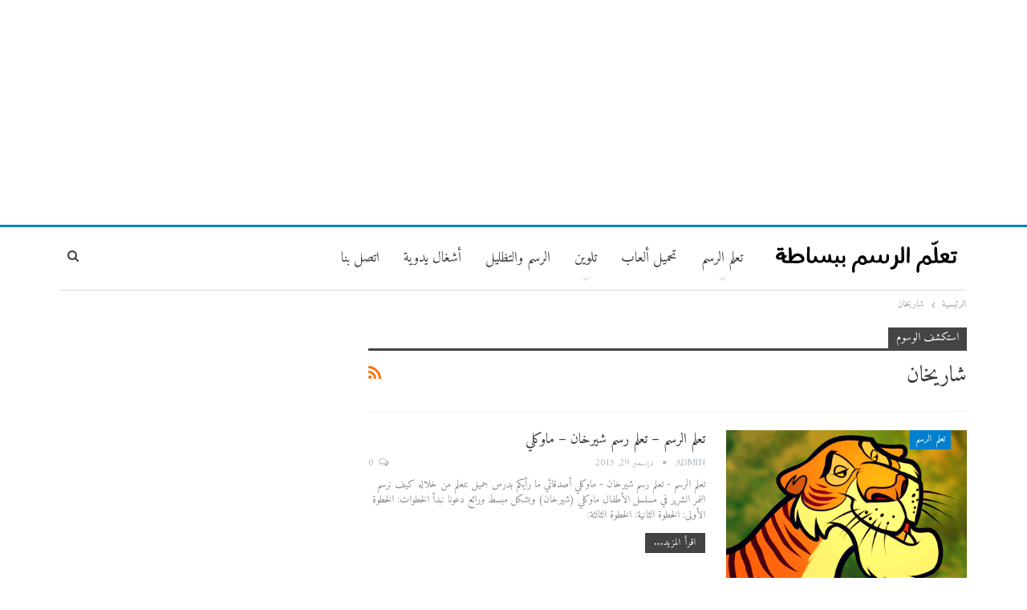

--- FILE ---
content_type: text/html; charset=UTF-8
request_url: https://draw.k3ki.com/tag/%D8%B4%D8%A7%D8%B1%D9%8A%D8%AE%D8%A7%D9%86/
body_size: 12310
content:
	<!DOCTYPE html>
		<!--[if IE 8]>
	<html class="ie ie8" dir="rtl" lang="ar"> <![endif]-->
	<!--[if IE 9]>
	<html class="ie ie9" dir="rtl" lang="ar"> <![endif]-->
	<!--[if gt IE 9]><!-->
<html dir="rtl" lang="ar"> <!--<![endif]-->
	<head>
				<meta charset="UTF-8">
		<meta http-equiv="X-UA-Compatible" content="IE=edge">
		<meta name="viewport" content="width=device-width, initial-scale=1.0">
		<link rel="pingback" href="https://draw.k3ki.com/xmlrpc.php"/>

		<meta name='robots' content='index, follow, max-image-preview:large, max-snippet:-1, max-video-preview:-1' />
	<style>img:is([sizes="auto" i], [sizes^="auto," i]) { contain-intrinsic-size: 3000px 1500px }</style>
	
	<!-- This site is optimized with the Yoast SEO plugin v25.5 - https://yoast.com/wordpress/plugins/seo/ -->
	<title>شاريخان Archives - تعلم الرسم</title>
	<link rel="canonical" href="https://draw.k3ki.com/tag/شاريخان/" />
	<meta property="og:locale" content="ar_AR" />
	<meta property="og:type" content="article" />
	<meta property="og:title" content="شاريخان Archives - تعلم الرسم" />
	<meta property="og:url" content="https://draw.k3ki.com/tag/شاريخان/" />
	<meta property="og:site_name" content="تعلم الرسم" />
	<script type="application/ld+json" class="yoast-schema-graph">{"@context":"https://schema.org","@graph":[{"@type":"CollectionPage","@id":"https://draw.k3ki.com/tag/%d8%b4%d8%a7%d8%b1%d9%8a%d8%ae%d8%a7%d9%86/","url":"https://draw.k3ki.com/tag/%d8%b4%d8%a7%d8%b1%d9%8a%d8%ae%d8%a7%d9%86/","name":"شاريخان Archives - تعلم الرسم","isPartOf":{"@id":"https://draw.k3ki.com/#website"},"primaryImageOfPage":{"@id":"https://draw.k3ki.com/tag/%d8%b4%d8%a7%d8%b1%d9%8a%d8%ae%d8%a7%d9%86/#primaryimage"},"image":{"@id":"https://draw.k3ki.com/tag/%d8%b4%d8%a7%d8%b1%d9%8a%d8%ae%d8%a7%d9%86/#primaryimage"},"thumbnailUrl":"https://draw.k3ki.com/wp-content/uploads/2015/12/how-to-draw-shere-khan_1_000000014408_5.png","breadcrumb":{"@id":"https://draw.k3ki.com/tag/%d8%b4%d8%a7%d8%b1%d9%8a%d8%ae%d8%a7%d9%86/#breadcrumb"},"inLanguage":"ar"},{"@type":"ImageObject","inLanguage":"ar","@id":"https://draw.k3ki.com/tag/%d8%b4%d8%a7%d8%b1%d9%8a%d8%ae%d8%a7%d9%86/#primaryimage","url":"https://draw.k3ki.com/wp-content/uploads/2015/12/how-to-draw-shere-khan_1_000000014408_5.png","contentUrl":"https://draw.k3ki.com/wp-content/uploads/2015/12/how-to-draw-shere-khan_1_000000014408_5.png","width":836,"height":594,"caption":"شريخان"},{"@type":"BreadcrumbList","@id":"https://draw.k3ki.com/tag/%d8%b4%d8%a7%d8%b1%d9%8a%d8%ae%d8%a7%d9%86/#breadcrumb","itemListElement":[{"@type":"ListItem","position":1,"name":"Home","item":"https://draw.k3ki.com/"},{"@type":"ListItem","position":2,"name":"شاريخان"}]},{"@type":"WebSite","@id":"https://draw.k3ki.com/#website","url":"https://draw.k3ki.com/","name":"تعلم الرسم","description":"موقع لتعليم الرسم","potentialAction":[{"@type":"SearchAction","target":{"@type":"EntryPoint","urlTemplate":"https://draw.k3ki.com/?s={search_term_string}"},"query-input":{"@type":"PropertyValueSpecification","valueRequired":true,"valueName":"search_term_string"}}],"inLanguage":"ar"}]}</script>
	<!-- / Yoast SEO plugin. -->


<link rel='dns-prefetch' href='//fonts.googleapis.com' />
<link rel="alternate" type="application/rss+xml" title="تعلم الرسم &laquo; الخلاصة" href="https://draw.k3ki.com/feed/" />
<link rel="alternate" type="application/rss+xml" title="تعلم الرسم &laquo; خلاصة التعليقات" href="https://draw.k3ki.com/comments/feed/" />
<link rel="alternate" type="application/rss+xml" title="تعلم الرسم &laquo; شاريخان خلاصة الوسوم" href="https://draw.k3ki.com/tag/%d8%b4%d8%a7%d8%b1%d9%8a%d8%ae%d8%a7%d9%86/feed/" />
<script type="text/javascript">
/* <![CDATA[ */
window._wpemojiSettings = {"baseUrl":"https:\/\/s.w.org\/images\/core\/emoji\/16.0.1\/72x72\/","ext":".png","svgUrl":"https:\/\/s.w.org\/images\/core\/emoji\/16.0.1\/svg\/","svgExt":".svg","source":{"concatemoji":"https:\/\/draw.k3ki.com\/wp-includes\/js\/wp-emoji-release.min.js?ver=0c39d32b49a3bcc7d2711b7459aaa17e"}};
/*! This file is auto-generated */
!function(s,n){var o,i,e;function c(e){try{var t={supportTests:e,timestamp:(new Date).valueOf()};sessionStorage.setItem(o,JSON.stringify(t))}catch(e){}}function p(e,t,n){e.clearRect(0,0,e.canvas.width,e.canvas.height),e.fillText(t,0,0);var t=new Uint32Array(e.getImageData(0,0,e.canvas.width,e.canvas.height).data),a=(e.clearRect(0,0,e.canvas.width,e.canvas.height),e.fillText(n,0,0),new Uint32Array(e.getImageData(0,0,e.canvas.width,e.canvas.height).data));return t.every(function(e,t){return e===a[t]})}function u(e,t){e.clearRect(0,0,e.canvas.width,e.canvas.height),e.fillText(t,0,0);for(var n=e.getImageData(16,16,1,1),a=0;a<n.data.length;a++)if(0!==n.data[a])return!1;return!0}function f(e,t,n,a){switch(t){case"flag":return n(e,"\ud83c\udff3\ufe0f\u200d\u26a7\ufe0f","\ud83c\udff3\ufe0f\u200b\u26a7\ufe0f")?!1:!n(e,"\ud83c\udde8\ud83c\uddf6","\ud83c\udde8\u200b\ud83c\uddf6")&&!n(e,"\ud83c\udff4\udb40\udc67\udb40\udc62\udb40\udc65\udb40\udc6e\udb40\udc67\udb40\udc7f","\ud83c\udff4\u200b\udb40\udc67\u200b\udb40\udc62\u200b\udb40\udc65\u200b\udb40\udc6e\u200b\udb40\udc67\u200b\udb40\udc7f");case"emoji":return!a(e,"\ud83e\udedf")}return!1}function g(e,t,n,a){var r="undefined"!=typeof WorkerGlobalScope&&self instanceof WorkerGlobalScope?new OffscreenCanvas(300,150):s.createElement("canvas"),o=r.getContext("2d",{willReadFrequently:!0}),i=(o.textBaseline="top",o.font="600 32px Arial",{});return e.forEach(function(e){i[e]=t(o,e,n,a)}),i}function t(e){var t=s.createElement("script");t.src=e,t.defer=!0,s.head.appendChild(t)}"undefined"!=typeof Promise&&(o="wpEmojiSettingsSupports",i=["flag","emoji"],n.supports={everything:!0,everythingExceptFlag:!0},e=new Promise(function(e){s.addEventListener("DOMContentLoaded",e,{once:!0})}),new Promise(function(t){var n=function(){try{var e=JSON.parse(sessionStorage.getItem(o));if("object"==typeof e&&"number"==typeof e.timestamp&&(new Date).valueOf()<e.timestamp+604800&&"object"==typeof e.supportTests)return e.supportTests}catch(e){}return null}();if(!n){if("undefined"!=typeof Worker&&"undefined"!=typeof OffscreenCanvas&&"undefined"!=typeof URL&&URL.createObjectURL&&"undefined"!=typeof Blob)try{var e="postMessage("+g.toString()+"("+[JSON.stringify(i),f.toString(),p.toString(),u.toString()].join(",")+"));",a=new Blob([e],{type:"text/javascript"}),r=new Worker(URL.createObjectURL(a),{name:"wpTestEmojiSupports"});return void(r.onmessage=function(e){c(n=e.data),r.terminate(),t(n)})}catch(e){}c(n=g(i,f,p,u))}t(n)}).then(function(e){for(var t in e)n.supports[t]=e[t],n.supports.everything=n.supports.everything&&n.supports[t],"flag"!==t&&(n.supports.everythingExceptFlag=n.supports.everythingExceptFlag&&n.supports[t]);n.supports.everythingExceptFlag=n.supports.everythingExceptFlag&&!n.supports.flag,n.DOMReady=!1,n.readyCallback=function(){n.DOMReady=!0}}).then(function(){return e}).then(function(){var e;n.supports.everything||(n.readyCallback(),(e=n.source||{}).concatemoji?t(e.concatemoji):e.wpemoji&&e.twemoji&&(t(e.twemoji),t(e.wpemoji)))}))}((window,document),window._wpemojiSettings);
/* ]]> */
</script>
<style id='wp-emoji-styles-inline-css' type='text/css'>

	img.wp-smiley, img.emoji {
		display: inline !important;
		border: none !important;
		box-shadow: none !important;
		height: 1em !important;
		width: 1em !important;
		margin: 0 0.07em !important;
		vertical-align: -0.1em !important;
		background: none !important;
		padding: 0 !important;
	}
</style>
<link rel='stylesheet' id='wp-block-library-rtl-css' href='https://draw.k3ki.com/wp-includes/css/dist/block-library/style-rtl.min.css?ver=0c39d32b49a3bcc7d2711b7459aaa17e' type='text/css' media='all' />
<style id='classic-theme-styles-inline-css' type='text/css'>
/*! This file is auto-generated */
.wp-block-button__link{color:#fff;background-color:#32373c;border-radius:9999px;box-shadow:none;text-decoration:none;padding:calc(.667em + 2px) calc(1.333em + 2px);font-size:1.125em}.wp-block-file__button{background:#32373c;color:#fff;text-decoration:none}
</style>
<style id='global-styles-inline-css' type='text/css'>
:root{--wp--preset--aspect-ratio--square: 1;--wp--preset--aspect-ratio--4-3: 4/3;--wp--preset--aspect-ratio--3-4: 3/4;--wp--preset--aspect-ratio--3-2: 3/2;--wp--preset--aspect-ratio--2-3: 2/3;--wp--preset--aspect-ratio--16-9: 16/9;--wp--preset--aspect-ratio--9-16: 9/16;--wp--preset--color--black: #000000;--wp--preset--color--cyan-bluish-gray: #abb8c3;--wp--preset--color--white: #ffffff;--wp--preset--color--pale-pink: #f78da7;--wp--preset--color--vivid-red: #cf2e2e;--wp--preset--color--luminous-vivid-orange: #ff6900;--wp--preset--color--luminous-vivid-amber: #fcb900;--wp--preset--color--light-green-cyan: #7bdcb5;--wp--preset--color--vivid-green-cyan: #00d084;--wp--preset--color--pale-cyan-blue: #8ed1fc;--wp--preset--color--vivid-cyan-blue: #0693e3;--wp--preset--color--vivid-purple: #9b51e0;--wp--preset--gradient--vivid-cyan-blue-to-vivid-purple: linear-gradient(135deg,rgba(6,147,227,1) 0%,rgb(155,81,224) 100%);--wp--preset--gradient--light-green-cyan-to-vivid-green-cyan: linear-gradient(135deg,rgb(122,220,180) 0%,rgb(0,208,130) 100%);--wp--preset--gradient--luminous-vivid-amber-to-luminous-vivid-orange: linear-gradient(135deg,rgba(252,185,0,1) 0%,rgba(255,105,0,1) 100%);--wp--preset--gradient--luminous-vivid-orange-to-vivid-red: linear-gradient(135deg,rgba(255,105,0,1) 0%,rgb(207,46,46) 100%);--wp--preset--gradient--very-light-gray-to-cyan-bluish-gray: linear-gradient(135deg,rgb(238,238,238) 0%,rgb(169,184,195) 100%);--wp--preset--gradient--cool-to-warm-spectrum: linear-gradient(135deg,rgb(74,234,220) 0%,rgb(151,120,209) 20%,rgb(207,42,186) 40%,rgb(238,44,130) 60%,rgb(251,105,98) 80%,rgb(254,248,76) 100%);--wp--preset--gradient--blush-light-purple: linear-gradient(135deg,rgb(255,206,236) 0%,rgb(152,150,240) 100%);--wp--preset--gradient--blush-bordeaux: linear-gradient(135deg,rgb(254,205,165) 0%,rgb(254,45,45) 50%,rgb(107,0,62) 100%);--wp--preset--gradient--luminous-dusk: linear-gradient(135deg,rgb(255,203,112) 0%,rgb(199,81,192) 50%,rgb(65,88,208) 100%);--wp--preset--gradient--pale-ocean: linear-gradient(135deg,rgb(255,245,203) 0%,rgb(182,227,212) 50%,rgb(51,167,181) 100%);--wp--preset--gradient--electric-grass: linear-gradient(135deg,rgb(202,248,128) 0%,rgb(113,206,126) 100%);--wp--preset--gradient--midnight: linear-gradient(135deg,rgb(2,3,129) 0%,rgb(40,116,252) 100%);--wp--preset--font-size--small: 13px;--wp--preset--font-size--medium: 20px;--wp--preset--font-size--large: 36px;--wp--preset--font-size--x-large: 42px;--wp--preset--spacing--20: 0.44rem;--wp--preset--spacing--30: 0.67rem;--wp--preset--spacing--40: 1rem;--wp--preset--spacing--50: 1.5rem;--wp--preset--spacing--60: 2.25rem;--wp--preset--spacing--70: 3.38rem;--wp--preset--spacing--80: 5.06rem;--wp--preset--shadow--natural: 6px 6px 9px rgba(0, 0, 0, 0.2);--wp--preset--shadow--deep: 12px 12px 50px rgba(0, 0, 0, 0.4);--wp--preset--shadow--sharp: 6px 6px 0px rgba(0, 0, 0, 0.2);--wp--preset--shadow--outlined: 6px 6px 0px -3px rgba(255, 255, 255, 1), 6px 6px rgba(0, 0, 0, 1);--wp--preset--shadow--crisp: 6px 6px 0px rgba(0, 0, 0, 1);}:where(.is-layout-flex){gap: 0.5em;}:where(.is-layout-grid){gap: 0.5em;}body .is-layout-flex{display: flex;}.is-layout-flex{flex-wrap: wrap;align-items: center;}.is-layout-flex > :is(*, div){margin: 0;}body .is-layout-grid{display: grid;}.is-layout-grid > :is(*, div){margin: 0;}:where(.wp-block-columns.is-layout-flex){gap: 2em;}:where(.wp-block-columns.is-layout-grid){gap: 2em;}:where(.wp-block-post-template.is-layout-flex){gap: 1.25em;}:where(.wp-block-post-template.is-layout-grid){gap: 1.25em;}.has-black-color{color: var(--wp--preset--color--black) !important;}.has-cyan-bluish-gray-color{color: var(--wp--preset--color--cyan-bluish-gray) !important;}.has-white-color{color: var(--wp--preset--color--white) !important;}.has-pale-pink-color{color: var(--wp--preset--color--pale-pink) !important;}.has-vivid-red-color{color: var(--wp--preset--color--vivid-red) !important;}.has-luminous-vivid-orange-color{color: var(--wp--preset--color--luminous-vivid-orange) !important;}.has-luminous-vivid-amber-color{color: var(--wp--preset--color--luminous-vivid-amber) !important;}.has-light-green-cyan-color{color: var(--wp--preset--color--light-green-cyan) !important;}.has-vivid-green-cyan-color{color: var(--wp--preset--color--vivid-green-cyan) !important;}.has-pale-cyan-blue-color{color: var(--wp--preset--color--pale-cyan-blue) !important;}.has-vivid-cyan-blue-color{color: var(--wp--preset--color--vivid-cyan-blue) !important;}.has-vivid-purple-color{color: var(--wp--preset--color--vivid-purple) !important;}.has-black-background-color{background-color: var(--wp--preset--color--black) !important;}.has-cyan-bluish-gray-background-color{background-color: var(--wp--preset--color--cyan-bluish-gray) !important;}.has-white-background-color{background-color: var(--wp--preset--color--white) !important;}.has-pale-pink-background-color{background-color: var(--wp--preset--color--pale-pink) !important;}.has-vivid-red-background-color{background-color: var(--wp--preset--color--vivid-red) !important;}.has-luminous-vivid-orange-background-color{background-color: var(--wp--preset--color--luminous-vivid-orange) !important;}.has-luminous-vivid-amber-background-color{background-color: var(--wp--preset--color--luminous-vivid-amber) !important;}.has-light-green-cyan-background-color{background-color: var(--wp--preset--color--light-green-cyan) !important;}.has-vivid-green-cyan-background-color{background-color: var(--wp--preset--color--vivid-green-cyan) !important;}.has-pale-cyan-blue-background-color{background-color: var(--wp--preset--color--pale-cyan-blue) !important;}.has-vivid-cyan-blue-background-color{background-color: var(--wp--preset--color--vivid-cyan-blue) !important;}.has-vivid-purple-background-color{background-color: var(--wp--preset--color--vivid-purple) !important;}.has-black-border-color{border-color: var(--wp--preset--color--black) !important;}.has-cyan-bluish-gray-border-color{border-color: var(--wp--preset--color--cyan-bluish-gray) !important;}.has-white-border-color{border-color: var(--wp--preset--color--white) !important;}.has-pale-pink-border-color{border-color: var(--wp--preset--color--pale-pink) !important;}.has-vivid-red-border-color{border-color: var(--wp--preset--color--vivid-red) !important;}.has-luminous-vivid-orange-border-color{border-color: var(--wp--preset--color--luminous-vivid-orange) !important;}.has-luminous-vivid-amber-border-color{border-color: var(--wp--preset--color--luminous-vivid-amber) !important;}.has-light-green-cyan-border-color{border-color: var(--wp--preset--color--light-green-cyan) !important;}.has-vivid-green-cyan-border-color{border-color: var(--wp--preset--color--vivid-green-cyan) !important;}.has-pale-cyan-blue-border-color{border-color: var(--wp--preset--color--pale-cyan-blue) !important;}.has-vivid-cyan-blue-border-color{border-color: var(--wp--preset--color--vivid-cyan-blue) !important;}.has-vivid-purple-border-color{border-color: var(--wp--preset--color--vivid-purple) !important;}.has-vivid-cyan-blue-to-vivid-purple-gradient-background{background: var(--wp--preset--gradient--vivid-cyan-blue-to-vivid-purple) !important;}.has-light-green-cyan-to-vivid-green-cyan-gradient-background{background: var(--wp--preset--gradient--light-green-cyan-to-vivid-green-cyan) !important;}.has-luminous-vivid-amber-to-luminous-vivid-orange-gradient-background{background: var(--wp--preset--gradient--luminous-vivid-amber-to-luminous-vivid-orange) !important;}.has-luminous-vivid-orange-to-vivid-red-gradient-background{background: var(--wp--preset--gradient--luminous-vivid-orange-to-vivid-red) !important;}.has-very-light-gray-to-cyan-bluish-gray-gradient-background{background: var(--wp--preset--gradient--very-light-gray-to-cyan-bluish-gray) !important;}.has-cool-to-warm-spectrum-gradient-background{background: var(--wp--preset--gradient--cool-to-warm-spectrum) !important;}.has-blush-light-purple-gradient-background{background: var(--wp--preset--gradient--blush-light-purple) !important;}.has-blush-bordeaux-gradient-background{background: var(--wp--preset--gradient--blush-bordeaux) !important;}.has-luminous-dusk-gradient-background{background: var(--wp--preset--gradient--luminous-dusk) !important;}.has-pale-ocean-gradient-background{background: var(--wp--preset--gradient--pale-ocean) !important;}.has-electric-grass-gradient-background{background: var(--wp--preset--gradient--electric-grass) !important;}.has-midnight-gradient-background{background: var(--wp--preset--gradient--midnight) !important;}.has-small-font-size{font-size: var(--wp--preset--font-size--small) !important;}.has-medium-font-size{font-size: var(--wp--preset--font-size--medium) !important;}.has-large-font-size{font-size: var(--wp--preset--font-size--large) !important;}.has-x-large-font-size{font-size: var(--wp--preset--font-size--x-large) !important;}
:where(.wp-block-post-template.is-layout-flex){gap: 1.25em;}:where(.wp-block-post-template.is-layout-grid){gap: 1.25em;}
:where(.wp-block-columns.is-layout-flex){gap: 2em;}:where(.wp-block-columns.is-layout-grid){gap: 2em;}
:root :where(.wp-block-pullquote){font-size: 1.5em;line-height: 1.6;}
</style>
<link rel='stylesheet' id='better-framework-main-fonts-css' href='https://fonts.googleapis.com/css?family=Amiri:400&#038;subset=arabic&#038;display=swap' type='text/css' media='all' />
<script type="text/javascript" src="https://draw.k3ki.com/wp-includes/js/jquery/jquery.min.js?ver=3.7.1" id="jquery-core-js"></script>
<script type="text/javascript" src="https://draw.k3ki.com/wp-includes/js/jquery/jquery-migrate.min.js?ver=3.4.1" id="jquery-migrate-js"></script>
<!--[if lt IE 9]>
<script type="text/javascript" src="https://draw.k3ki.com/wp-content/plugins/better-adsmanager/includes/libs/better-framework/assets/js/html5shiv.min.js?ver=3.15.0" id="bf-html5shiv-js"></script>
<![endif]-->
<!--[if lt IE 9]>
<script type="text/javascript" src="https://draw.k3ki.com/wp-content/plugins/better-adsmanager/includes/libs/better-framework/assets/js/respond.min.js?ver=3.15.0" id="bf-respond-js"></script>
<![endif]-->
<link rel="https://api.w.org/" href="https://draw.k3ki.com/wp-json/" /><link rel="alternate" title="JSON" type="application/json" href="https://draw.k3ki.com/wp-json/wp/v2/tags/12209" /><link rel="EditURI" type="application/rsd+xml" title="RSD" href="https://draw.k3ki.com/xmlrpc.php?rsd" />
	<link rel="preconnect" href="https://fonts.googleapis.com">
	<link rel="preconnect" href="https://fonts.gstatic.com">
	<!-- Global site tag (gtag.js) - Google Analytics -->
<script async src="https://www.googletagmanager.com/gtag/js?id=G-2KVB2XC5PV"></script>
<script>
  window.dataLayer = window.dataLayer || [];
  function gtag(){dataLayer.push(arguments);}
  gtag('js', new Date());

  gtag('config', 'G-2KVB2XC5PV');
</script>

<script async src="https://pagead2.googlesyndication.com/pagead/js/adsbygoogle.js?client=ca-pub-2967777284114395"
     crossorigin="anonymous"></script><script type="application/ld+json">{
    "@context": "http://schema.org/",
    "@type": "Organization",
    "@id": "#organization",
    "logo": {
        "@type": "ImageObject",
        "url": "https://draw.k3ki.com/wp-content/uploads/2017/10/logoDraw-01.png"
    },
    "url": "https://draw.k3ki.com/",
    "name": "\u062a\u0639\u0644\u0645 \u0627\u0644\u0631\u0633\u0645",
    "description": "\u0645\u0648\u0642\u0639 \u0644\u062a\u0639\u0644\u064a\u0645 \u0627\u0644\u0631\u0633\u0645"
}</script>
<script type="application/ld+json">{
    "@context": "http://schema.org/",
    "@type": "WebSite",
    "name": "\u062a\u0639\u0644\u0645 \u0627\u0644\u0631\u0633\u0645",
    "alternateName": "\u0645\u0648\u0642\u0639 \u0644\u062a\u0639\u0644\u064a\u0645 \u0627\u0644\u0631\u0633\u0645",
    "url": "https://draw.k3ki.com/"
}</script>
<link rel='stylesheet' id='bf-minifed-css-1' href='https://draw.k3ki.com/wp-content/bs-booster-cache/67974f1e47a837735d9f1db9b88d75fc.css' type='text/css' media='all' />
<link rel='stylesheet' id='1.9.3-1768593500' href='https://draw.k3ki.com/wp-content/bs-booster-cache/16e9acd16525e683c339fb82f88c022f.css' type='text/css' media='all' />
<link rel="icon" href="https://draw.k3ki.com/wp-content/uploads/2022/01/cropped-3416688-32x32.png" sizes="32x32" />
<link rel="icon" href="https://draw.k3ki.com/wp-content/uploads/2022/01/cropped-3416688-192x192.png" sizes="192x192" />
<link rel="apple-touch-icon" href="https://draw.k3ki.com/wp-content/uploads/2022/01/cropped-3416688-180x180.png" />
<meta name="msapplication-TileImage" content="https://draw.k3ki.com/wp-content/uploads/2022/01/cropped-3416688-270x270.png" />
	<style id="egf-frontend-styles" type="text/css">
		p {} h1 {} h2 {} h3 {} h4 {} h5 {} h6 {} 	</style>
		</head>

<body data-rsssl=1 class="rtl archive tag tag-12209 wp-theme-publisher active-light-box active-top-line close-rh page-layout-2-col-right full-width main-menu-sticky-smart active-ajax-search  bs-ll-d" dir="rtl">
<div class="off-canvas-overlay"></div>
<div class="off-canvas-container right skin-white">
	<div class="off-canvas-inner">
		<spn class="canvas-close"><i></i></spn>
					<div class="off-canvas-header">
								<div class="site-description">موقع لتعليم الرسم</div>
			</div>
						<div class="off-canvas-search">
				<form role="search" method="get" action="https://draw.k3ki.com">
					<input type="text" name="s" value=""
					       placeholder="البحث...">
					<i class="fa fa-search"></i>
				</form>
			</div>
						<div class="off-canvas-menu">
				<div class="off-canvas-menu-fallback"></div>
			</div>
						<div class="off_canvas_footer">
				<div class="off_canvas_footer-info entry-content">
									</div>
			</div>
				</div>
</div>
<div class="jrx adloc-before-header adloc-is-banner adloc-show-desktop adloc-show-tablet-portrait adloc-show-tablet-landscape adloc-show-phone jrx-loc-header_before jrx-align-center jrx-column-1 jrx-clearfix no-bg-box-model"><div id="jrx-23627-1996683408" class="jrx-container jrx-type-code " itemscope="" itemtype="https://schema.org/WPAdBlock" data-adid="23627" data-type="code"><div id="jrx-23627-1996683408-place"></div><script src="//pagead2.googlesyndication.com/pagead/js/adsbygoogle.js"></script><script type="text/javascript">var betterads_screen_width = document.body.clientWidth;betterads_el = document.getElementById('jrx-23627-1996683408');             if (betterads_el.getBoundingClientRect().width) {     betterads_el_width_raw = betterads_el_width = betterads_el.getBoundingClientRect().width;    } else {     betterads_el_width_raw = betterads_el_width = betterads_el.offsetWidth;    }        var size = ["125", "125"];    if ( betterads_el_width >= 728 )      betterads_el_width = ["728", "90"];    else if ( betterads_el_width >= 468 )     betterads_el_width = ["468", "60"];    else if ( betterads_el_width >= 336 )     betterads_el_width = ["336", "280"];    else if ( betterads_el_width >= 300 )     betterads_el_width = ["300", "250"];    else if ( betterads_el_width >= 250 )     betterads_el_width = ["250", "250"];    else if ( betterads_el_width >= 200 )     betterads_el_width = ["200", "200"];    else if ( betterads_el_width >= 180 )     betterads_el_width = ["180", "150"]; if ( betterads_screen_width >= 1140 ) { document.getElementById('jrx-23627-1996683408-place').innerHTML = '<ins class="adsbygoogle" style="display:block;"  data-ad-client="ca-pub-2967777284114395"  data-ad-slot="5281380013"  data-full-width-responsive="true"  data-ad-format="auto" ></ins>';         (adsbygoogle = window.adsbygoogle || []).push({});}else if ( betterads_screen_width >= 1019  && betterads_screen_width < 1140 ) { document.getElementById('jrx-23627-1996683408-place').innerHTML = '<ins class="adsbygoogle" style="display:block;"  data-ad-client="ca-pub-2967777284114395"  data-ad-slot="5281380013"  data-full-width-responsive="true"  data-ad-format="auto" ></ins>';         (adsbygoogle = window.adsbygoogle || []).push({});}else if ( betterads_screen_width >= 768  && betterads_screen_width < 1019 ) { document.getElementById('jrx-23627-1996683408-place').innerHTML = '<ins class="adsbygoogle" style="display:block;"  data-ad-client="ca-pub-2967777284114395"  data-ad-slot="5281380013"  data-full-width-responsive="true"  data-ad-format="auto" ></ins>';         (adsbygoogle = window.adsbygoogle || []).push({});}else if ( betterads_screen_width < 768 ) { document.getElementById('jrx-23627-1996683408-place').innerHTML = '<ins class="adsbygoogle" style="display:block;"  data-ad-client="ca-pub-2967777284114395"  data-ad-slot="5281380013"  data-full-width-responsive="true"  data-ad-format="auto" ></ins>';         (adsbygoogle = window.adsbygoogle || []).push({});}</script></div></div>	<div class="main-wrap content-main-wrap">
	<header id="header" class="site-header header-style-5 boxed" itemscope="itemscope" itemtype="https://schema.org/WPHeader">
				<div class="content-wrap">
			<div class="container">
				<div class="header-inner clearfix">
					<div id="site-branding" class="site-branding">
	<p  id="site-title" class="logo h1 img-logo">
	<a href="https://draw.k3ki.com/" itemprop="url" rel="home">
					<img id="site-logo" src="https://draw.k3ki.com/wp-content/uploads/2017/10/logoDraw-01.png"
			     alt="تعلّم الرسم ببساطة"  />

			<span class="site-title">تعلّم الرسم ببساطة - موقع لتعليم الرسم</span>
				</a>
</p>
</div><!-- .site-branding -->
<nav id="menu-main" class="menu main-menu-container  show-search-item menu-actions-btn-width-1" role="navigation" itemscope="itemscope" itemtype="https://schema.org/SiteNavigationElement">
			<div class="menu-action-buttons width-1">
							<div class="search-container close">
					<span class="search-handler"><i class="fa fa-search"></i></span>

					<div class="search-box clearfix">
						<form role="search" method="get" class="search-form clearfix" action="https://draw.k3ki.com">
	<input type="search" class="search-field"
	       placeholder="البحث..."
	       value="" name="s"
	       title="ابحث عن:"
	       autocomplete="off">
	<input type="submit" class="search-submit" value="ابحث">
</form><!-- .search-form -->
					</div>
				</div>
						</div>
			<ul id="main-navigation" class="main-menu menu bsm-pure clearfix">
		<li id="menu-item-1045" class="menu-item menu-item-type-taxonomy menu-item-object-category menu-item-has-children menu-term-1 better-anim-fade menu-item-1045"><a href="https://draw.k3ki.com/category/%d8%aa%d8%b9%d9%84%d9%85-%d8%a7%d9%84%d8%b1%d8%b3%d9%85/">تعلم الرسم</a>
<ul class="sub-menu">
	<li id="menu-item-20463" class="menu-item menu-item-type-taxonomy menu-item-object-category menu-term-12613 better-anim-fade menu-item-20463"><a href="https://draw.k3ki.com/category/%d8%aa%d8%b9%d9%84%d9%85-%d8%a7%d9%84%d8%b1%d8%b3%d9%85/%d8%a7%d9%84%d9%88%d8%ac%d9%88%d9%87-%d8%a7%d9%84%d8%aa%d8%b9%d8%a8%d9%8a%d8%b1%d9%8a%d8%a9/">الوجوه التعبيرية</a></li>
	<li id="menu-item-1046" class="menu-item menu-item-type-taxonomy menu-item-object-category menu-item-has-children menu-term-357 better-anim-fade menu-item-1046"><a href="https://draw.k3ki.com/category/%d8%aa%d8%b9%d9%84%d9%85-%d8%a7%d9%84%d8%b1%d8%b3%d9%85-%d9%84%d9%84%d8%b5%d8%ba%d8%a7%d8%b1/">تعلم الرسم للصغار</a>
	<ul class="sub-menu">
		<li id="menu-item-1716" class="menu-item menu-item-type-taxonomy menu-item-object-category menu-term-305 better-anim-fade menu-item-1716"><a href="https://draw.k3ki.com/category/%d8%aa%d8%b9%d9%84%d9%85-%d8%b1%d8%b3%d9%85-%d8%a7%d9%84%d8%aa%d8%a7%d8%aa%d9%88/">تعلم رسم التاتو</a></li>
		<li id="menu-item-1713" class="menu-item menu-item-type-taxonomy menu-item-object-category menu-term-1282 better-anim-fade menu-item-1713"><a href="https://draw.k3ki.com/category/%d8%aa%d8%b9%d9%84%d9%85-%d8%b1%d8%b3%d9%85-%d8%a7%d9%84%d8%a8%d9%88%d9%83%d9%8a%d9%85%d9%88%d9%86/">تعلم رسم البوكيمون</a></li>
		<li id="menu-item-1050" class="menu-item menu-item-type-taxonomy menu-item-object-category menu-item-has-children menu-term-199 better-anim-fade menu-item-1050"><a href="https://draw.k3ki.com/category/%d8%aa%d8%b9%d9%84%d9%85-%d8%b1%d8%b3%d9%85-%d8%a7%d9%84%d8%ad%d9%8a%d9%88%d8%a7%d9%86%d8%a7%d8%aa/">تعلم رسم الحيوانات</a>
		<ul class="sub-menu">
			<li id="menu-item-19373" class="menu-item menu-item-type-taxonomy menu-item-object-category menu-term-11666 better-anim-fade menu-item-19373"><a href="https://draw.k3ki.com/category/%d8%aa%d8%b9%d9%84%d9%85-%d8%b1%d8%b3%d9%85-%d8%a7%d9%84%d8%ad%d9%8a%d9%88%d8%a7%d9%86%d8%a7%d8%aa/%d8%af%d9%8a%d9%86%d8%a7%d8%b5%d9%88%d8%b1%d8%a7%d8%aa/">ديناصورات</a></li>
			<li id="menu-item-19372" class="menu-item menu-item-type-taxonomy menu-item-object-category menu-term-527 better-anim-fade menu-item-19372"><a href="https://draw.k3ki.com/category/%d8%aa%d8%b9%d9%84%d9%85-%d8%b1%d8%b3%d9%85-%d8%a7%d9%84%d8%ad%d9%8a%d9%88%d8%a7%d9%86%d8%a7%d8%aa/%d8%aa%d8%b9%d9%84%d9%85-%d8%b1%d8%b3%d9%85-%d8%a7%d9%84%d8%ad%d9%8a%d9%88%d8%a7%d9%86%d8%a7%d8%aa-%d8%a7%d9%84%d8%a8%d8%ad%d8%b1%d9%8a%d8%a9/">تعلم رسم الحيوانات البحرية</a></li>
		</ul>
</li>
		<li id="menu-item-1051" class="menu-item menu-item-type-taxonomy menu-item-object-category menu-term-36 better-anim-fade menu-item-1051"><a href="https://draw.k3ki.com/category/%d8%aa%d8%b9%d9%84%d9%85-%d8%b1%d8%b3%d9%85-%d8%a7%d9%86%d8%ac%d8%b1%d9%8a-%d8%a8%d9%8a%d8%b1%d8%af%d8%b2/">تعلم رسم انجري بيردز</a></li>
		<li id="menu-item-1052" class="menu-item menu-item-type-taxonomy menu-item-object-category menu-term-76 better-anim-fade menu-item-1052"><a href="https://draw.k3ki.com/category/%d8%aa%d8%b9%d9%84%d9%85-%d8%b1%d8%b3%d9%85-%d8%b3%d8%a8%d9%88%d9%86%d8%ac-%d8%a8%d9%88%d8%a8/">تعلم رسم سبونج بوب</a></li>
		<li id="menu-item-1053" class="menu-item menu-item-type-taxonomy menu-item-object-category menu-term-57 better-anim-fade menu-item-1053"><a href="https://draw.k3ki.com/category/%d8%aa%d8%b9%d9%84%d9%85-%d8%b1%d8%b3%d9%85-%d8%b3%d9%8a%d9%85%d8%a8%d8%b3%d9%88%d9%86/">تعلم رسم سيمبسون</a></li>
		<li id="menu-item-1055" class="menu-item menu-item-type-taxonomy menu-item-object-category menu-term-324 better-anim-fade menu-item-1055"><a href="https://draw.k3ki.com/category/%d8%aa%d8%b9%d9%84%d9%85-%d8%b1%d8%b3%d9%85-%d9%88%d8%b3%d8%a7%d8%a6%d8%b7-%d8%a7%d9%84%d9%86%d9%82%d9%84/">تعلم رسم وسائط النقل</a></li>
		<li id="menu-item-1054" class="menu-item menu-item-type-taxonomy menu-item-object-category menu-term-98 better-anim-fade menu-item-1054"><a href="https://draw.k3ki.com/category/%d8%aa%d8%b9%d9%84%d9%85-%d8%b1%d8%b3%d9%85-%d9%85%d8%a7%d8%b1%d9%8a%d9%88/">تعلم رسم ماريو</a></li>
		<li id="menu-item-1048" class="menu-item menu-item-type-taxonomy menu-item-object-category menu-term-130 better-anim-fade menu-item-1048"><a href="https://draw.k3ki.com/category/%d8%aa%d8%b9%d9%84%d9%85-%d8%b1%d8%b3%d9%85-%d8%a7%d9%84%d8%a7%d9%86%d9%85%d9%8a/">تعلم رسم الانمي</a></li>
	</ul>
</li>
	<li id="menu-item-1709" class="menu-item menu-item-type-taxonomy menu-item-object-category menu-item-has-children menu-term-1281 better-anim-fade menu-item-1709"><a href="https://draw.k3ki.com/category/%d8%aa%d8%b9%d9%84%d9%85-%d8%b1%d8%b3%d9%85-%d8%b4%d8%ae%d8%b5%d9%8a%d8%a7%d8%aa/">تعلم رسم شخصيات</a>
	<ul class="sub-menu">
		<li id="menu-item-1710" class="menu-item menu-item-type-taxonomy menu-item-object-category menu-term-316 better-anim-fade menu-item-1710"><a href="https://draw.k3ki.com/category/%d8%aa%d8%b9%d9%84%d9%85-%d8%b1%d8%b3%d9%85-%d8%b4%d8%ae%d8%b5%d9%8a%d8%a7%d8%aa/%d8%aa%d8%b9%d9%84%d9%85-%d8%b1%d8%b3%d9%85-%d8%b4%d8%ae%d8%b5%d9%8a%d8%a7%d8%aa-plants-vs-zombies/">تعلم رسم شخصيات Plants VS Zombies</a></li>
		<li id="menu-item-1711" class="menu-item menu-item-type-taxonomy menu-item-object-category menu-term-345 better-anim-fade menu-item-1711"><a href="https://draw.k3ki.com/category/%d8%aa%d8%b9%d9%84%d9%85-%d8%b1%d8%b3%d9%85-%d8%b4%d8%ae%d8%b5%d9%8a%d8%a7%d8%aa/%d8%b4%d8%ae%d8%b5%d9%8a%d8%a7%d8%aa-cartoon-network-cn/">شخصيات Cartoon Network CN</a></li>
		<li id="menu-item-1712" class="menu-item menu-item-type-taxonomy menu-item-object-category menu-term-1193 better-anim-fade menu-item-1712"><a href="https://draw.k3ki.com/category/%d8%aa%d8%b9%d9%84%d9%85-%d8%b1%d8%b3%d9%85-%d8%b4%d8%ae%d8%b5%d9%8a%d8%a7%d8%aa/%d8%b4%d8%ae%d8%b5%d9%8a%d8%a7%d8%aa-%d8%b7%d9%8a%d9%88%d8%b1-%d8%a7%d9%84%d8%ac%d9%86%d8%a9/">شخصيات طيور الجنة</a></li>
	</ul>
</li>
</ul>
</li>
<li id="menu-item-350" class="menu-item menu-item-type-custom menu-item-object-custom better-anim-fade menu-item-350"><a href="http://download.k3ki.com">تحميل ألعاب</a></li>
<li id="menu-item-19359" class="menu-item menu-item-type-custom menu-item-object-custom menu-item-has-children better-anim-fade menu-item-19359"><a>تلوين</a>
<ul class="sub-menu">
	<li id="menu-item-19581" class="menu-item menu-item-type-custom menu-item-object-custom menu-item-has-children better-anim-fade menu-item-19581"><a>تلوين الأبطال</a>
	<ul class="sub-menu">
		<li id="menu-item-19608" class="menu-item menu-item-type-custom menu-item-object-custom better-anim-fade menu-item-19608"><a href="https://draw.k3ki.com/%D8%AA%D9%84%D9%88%D9%8A%D9%86-%D9%87%D8%A7%D9%84%D9%83-%D8%B5%D9%88%D8%B1-%D9%87%D8%A7%D9%84%D9%83-%D9%84%D9%84%D8%AA%D9%84%D9%88%D9%8A%D9%86-%D8%B5%D9%88%D8%B1-%D8%AC%D8%A7%D9%87%D8%B2%D8%A9/">هالك</a></li>
		<li id="menu-item-19582" class="menu-item menu-item-type-custom menu-item-object-custom better-anim-fade menu-item-19582"><a href="https://draw.k3ki.com/%D8%AA%D9%84%D9%88%D9%8A%D9%86-%D8%B3%D8%A8%D8%A7%D9%8A%D8%AF%D8%B1-%D9%85%D8%A7%D9%86-%D8%B5%D9%88%D8%B1-%D8%AC%D8%A7%D9%87%D8%B2%D8%A9-%D9%84%D9%84%D8%AA%D9%84%D9%88%D9%8A%D9%86-%D9%84%D8%B3%D8%A8/">سبايدر مان</a></li>
	</ul>
</li>
	<li id="menu-item-19609" class="menu-item menu-item-type-custom menu-item-object-custom menu-item-has-children better-anim-fade menu-item-19609"><a>حيوانات</a>
	<ul class="sub-menu">
		<li id="menu-item-19554" class="menu-item menu-item-type-custom menu-item-object-custom better-anim-fade menu-item-19554"><a href="https://draw.k3ki.com/%D8%AA%D9%84%D9%88%D9%8A%D9%86-%D8%AD%D9%8A%D9%88%D8%A7%D9%86%D8%A7%D8%AA-%D9%81%D9%8A-%D8%A7%D9%84%D9%85%D8%B2%D8%B1%D8%B9%D8%A9-%D9%85%D8%AC%D9%85%D9%88%D8%B9%D8%A9-%D8%AD%D9%8A%D9%88%D8%A7%D9%86/">تلوين حيوانات المزرعة</a></li>
		<li id="menu-item-19415" class="menu-item menu-item-type-custom menu-item-object-custom better-anim-fade menu-item-19415"><a href="https://draw.k3ki.com/%D9%83%D9%84%D8%A7%D8%A8-%D9%84%D9%84%D8%AA%D9%84%D9%88%D9%8A%D9%86/">كلاب</a></li>
		<li id="menu-item-19396" class="menu-item menu-item-type-custom menu-item-object-custom better-anim-fade menu-item-19396"><a href="https://draw.k3ki.com/%D9%82%D8%B7%D8%B7-%D9%84%D9%84%D8%AA%D9%84%D9%88%D9%8A%D9%86/">قطط</a></li>
		<li id="menu-item-19377" class="menu-item menu-item-type-custom menu-item-object-custom better-anim-fade menu-item-19377"><a href="https://draw.k3ki.com/%D8%B1%D8%B3%D9%88%D9%85%D8%A7%D8%AA-%D9%84%D9%84%D8%AA%D9%84%D9%88%D9%8A%D9%86-%D9%82%D8%B1%D8%AF-%D9%84%D9%84%D8%AA%D9%84%D9%88%D9%8A%D9%86/">قردة</a></li>
		<li id="menu-item-19369" class="menu-item menu-item-type-custom menu-item-object-custom better-anim-fade menu-item-19369"><a href="https://draw.k3ki.com/%D8%AA%D9%84%D9%88%D9%8A%D9%86-%D8%AA%D9%85%D8%B3%D8%A7%D8%AD-%D8%A7%D9%84%D9%82%D8%A7%D8%B7%D9%88%D8%B1-%D9%88%D8%A7%D9%84%D8%AA%D9%85%D8%B3%D8%A7%D8%AD-%D8%A7%D9%84%D8%B9%D8%A7%D8%AF%D9%8A/">تماسيح</a></li>
	</ul>
</li>
	<li id="menu-item-19376" class="menu-item menu-item-type-custom menu-item-object-custom better-anim-fade menu-item-19376"><a href="https://draw.k3ki.com/%D8%B1%D8%B3%D9%88%D9%85%D8%A7%D8%AA-%D8%B3%D9%8A%D8%A7%D8%B1%D8%A7%D8%AA-%D8%AC%D8%A7%D9%87%D8%B2%D8%A9-%D9%84%D9%84%D8%AA%D9%84%D9%88%D9%8A%D9%86/">سيارات</a></li>
	<li id="menu-item-19451" class="menu-item menu-item-type-custom menu-item-object-custom better-anim-fade menu-item-19451"><a href="https://draw.k3ki.com/%D8%B5%D9%88%D8%B1-%D9%85%D9%86%D9%88%D8%B9%D8%A9-%D9%84%D9%84%D8%AA%D9%84%D9%88%D9%8A%D9%86-%D8%AA%D9%84%D9%88%D9%8A%D9%86-%D8%B5%D9%88%D8%B1/">منوعات</a></li>
	<li id="menu-item-19464" class="menu-item menu-item-type-custom menu-item-object-custom menu-item-has-children better-anim-fade menu-item-19464"><a>فصول السنة</a>
	<ul class="sub-menu">
		<li id="menu-item-19465" class="menu-item menu-item-type-custom menu-item-object-custom better-anim-fade menu-item-19465"><a href="https://draw.k3ki.com/%D8%B5%D9%88%D8%B1-%D9%85%D9%86-%D9%81%D8%B5%D9%84-%D8%A7%D9%84%D8%B4%D8%AA%D8%A7%D8%A1-%D9%84%D8%AA%D9%84%D9%88%D9%8A%D9%86%D9%87%D8%A7-%D8%AA%D9%84%D9%88%D9%8A%D9%86-%D8%B5%D9%88%D8%B1/">فصل الشتاء</a></li>
		<li id="menu-item-21104" class="menu-item menu-item-type-custom menu-item-object-custom better-anim-fade menu-item-21104"><a href="https://draw.k3ki.com/%D8%B5%D9%88%D8%B1-%D9%85%D9%86-%D9%81%D8%B5%D9%84-%D8%A7%D9%84%D8%B1%D8%A8%D9%8A%D8%B9-%D9%84%D8%AA%D9%84%D9%88%D9%8A%D9%86%D9%87%D8%A7-%D8%AA%D9%84%D9%88%D9%8A%D9%86-%D8%B5%D9%88%D8%B1-%D9%84/">فصل الربيع</a></li>
	</ul>
</li>
</ul>
</li>
<li id="menu-item-19099" class="menu-item menu-item-type-taxonomy menu-item-object-category menu-term-10212 better-anim-fade menu-item-19099"><a href="https://draw.k3ki.com/category/%d8%a7%d9%84%d8%b1%d8%b3%d9%85-%d9%88%d8%a7%d9%84%d8%aa%d8%b8%d9%84%d9%8a%d9%84/">الرسم والتظليل</a></li>
<li id="menu-item-20068" class="menu-item menu-item-type-custom menu-item-object-custom better-anim-fade menu-item-20068"><a href="https://draw.k3ki.com/category/%D8%A3%D8%B4%D9%83%D8%A7%D9%84-%D9%85%D9%86-%D9%88%D8%B1%D9%82/">أشغال يدوية</a></li>
<li id="menu-item-21135" class="menu-item menu-item-type-post_type menu-item-object-page better-anim-fade menu-item-21135"><a href="https://draw.k3ki.com/%d8%a7%d8%aa%d8%b5%d9%84-%d8%a8%d9%86%d8%a7/">اتصل بنا</a></li>
	</ul><!-- #main-navigation -->
</nav><!-- .main-menu-container -->
				</div>
			</div>
		</div>
	</header><!-- .header -->
	<div class="rh-header clearfix light deferred-block-exclude">
		<div class="rh-container clearfix">

			<div class="menu-container close">
				<span class="menu-handler"><span class="lines"></span></span>
			</div><!-- .menu-container -->

			<div class="logo-container">
				<a href="https://draw.k3ki.com/" itemprop="url" rel="home">
											<img src="https://draw.k3ki.com/wp-content/uploads/2017/10/logoDraw-01.png"
						     alt="تعلم الرسم"  />				</a>
			</div><!-- .logo-container -->
		</div><!-- .rh-container -->
	</div><!-- .rh-header -->
<nav role="navigation" aria-label="Breadcrumbs" class="bf-breadcrumb clearfix bc-top-style"><div class="content-wrap"><div class="container bf-breadcrumb-container"><ul class="bf-breadcrumb-items" itemscope itemtype="http://schema.org/BreadcrumbList"><meta name="numberOfItems" content="2" /><meta name="itemListOrder" content="Ascending" /><li itemprop="itemListElement" itemscope itemtype="http://schema.org/ListItem" class="bf-breadcrumb-item bf-breadcrumb-begin"><a itemprop="item" href="https://draw.k3ki.com" rel="home"><span itemprop="name">الرئيسية</span></a><meta itemprop="position" content="1" /></li><li itemprop="itemListElement" itemscope itemtype="http://schema.org/ListItem" class="bf-breadcrumb-item bf-breadcrumb-end"><span itemprop="name">شاريخان</span><meta itemprop="item" content="https://draw.k3ki.com/tag/%d8%b4%d8%a7%d8%b1%d9%8a%d8%ae%d8%a7%d9%86/"/><meta itemprop="position" content="2" /></li></ul></div></div></nav><div class="content-wrap">
		<main id="content" class="content-container">

		<div class="container layout-2-col layout-2-col-1 layout-right-sidebar layout-bc-before">
			<div class="row main-section">
										<div class="col-sm-8 content-column">
							<section class="archive-title tag-title with-action">
	<div class="pre-title"><span>استكشف الوسوم</span></div>

	<div class="actions-container">
		<a class="rss-link" href="https://draw.k3ki.com/tag/%d8%b4%d8%a7%d8%b1%d9%8a%d8%ae%d8%a7%d9%86/feed/"><i class="fa fa-rss"></i></a>
	</div>

	<h1 class="page-heading"><span class="h-title">شاريخان</span></h1>

	</section>
	<div class="listing listing-blog listing-blog-5 clearfix ">
		<article class="post-19958 type-post format-standard has-post-thumbnail   clearfix listing-item listing-item-blog  listing-item-blog-5 main-term-1 bsw-7 ">

	<div class="featured clearfix">
		<div class="term-badges floated"><span class="term-badge term-1"><a href="https://draw.k3ki.com/category/%d8%aa%d8%b9%d9%84%d9%85-%d8%a7%d9%84%d8%b1%d8%b3%d9%85/">تعلم الرسم</a></span></div>		<a  alt="شريخان" title="تعلم الرسم &#8211; تعلم رسم شيرخان &#8211; ماوكلي" style="background-image: url(https://draw.k3ki.com/wp-content/uploads/2015/12/how-to-draw-shere-khan_1_000000014408_5.png);"				class="img-holder" href="https://draw.k3ki.com/%d8%aa%d8%b9%d9%84%d9%85-%d8%b1%d8%b3%d9%85-%d8%b4%d9%8a%d8%b1%d8%ae%d8%a7%d9%86/"></a>
			</div>
<h2 class="title">	<a href="https://draw.k3ki.com/%d8%aa%d8%b9%d9%84%d9%85-%d8%b1%d8%b3%d9%85-%d8%b4%d9%8a%d8%b1%d8%ae%d8%a7%d9%86/" class="post-title post-url">
		تعلم الرسم &#8211; تعلم رسم شيرخان &#8211; ماوكلي	</a>
</h2>		<div class="post-meta">

							<a href="https://draw.k3ki.com/author/admin/"
				   title="استكشف دروس أخرى للكاتب"
				   class="post-author-a">
					<i class="post-author author">
						admin					</i>
				</a>
							<span class="time"><time class="post-published updated"
				                         datetime="2015-12-29T03:37:45+03:00">ديسمبر 29, 2015</time></span>
				<a href="https://draw.k3ki.com/%d8%aa%d8%b9%d9%84%d9%85-%d8%b1%d8%b3%d9%85-%d8%b4%d9%8a%d8%b1%d8%ae%d8%a7%d9%86/#respond" title="اترك تعليق على: “تعلم الرسم &#8211; تعلم رسم شيرخان &#8211; ماوكلي”" class="comments"><i class="fa fa-comments-o"></i> 0</a>		</div>
			<div class="post-summary">
		تعلم الرسم - تعلم رسم شيرخان - ماوكلي أصدقائي ما رأيكم بدرس جميل نتعلم من خلاله كيف نرسم النمر الشرير في مسلسل الأطفال ماوكلي (شيرخان) وبشكل مبسط ورائع دعونا نبدأ الخطوات: الخطوة الأولى: الخطوة الثانية: الخطوة الثالثة: 			<br><a class="read-more"
			       href="https://draw.k3ki.com/%d8%aa%d8%b9%d9%84%d9%85-%d8%b1%d8%b3%d9%85-%d8%b4%d9%8a%d8%b1%d8%ae%d8%a7%d9%86/">اقرأ المزيد...</a>
			</div>
		</article >
	</div>
							</div><!-- .content-column -->
												<div class="col-sm-4 sidebar-column sidebar-column-primary">
							<aside id="sidebar-primary-sidebar" class="sidebar" role="complementary" aria-label="Primary Sidebar Sidebar" itemscope="itemscope" itemtype="https://schema.org/WPSideBar">
	<div id="custom_html-4" class="widget_text  h-ni w-nt primary-sidebar-widget widget widget_custom_html"><div class="textwidget custom-html-widget"><p align="center"><script async src="//pagead2.googlesyndication.com/pagead/js/adsbygoogle.js"></script>
<!-- draw 2018 -->
<ins class="adsbygoogle"
     style="display:block"
     data-ad-client="ca-pub-2967777284114395"
     data-ad-slot="2613230489"
     data-ad-format="auto"
     data-full-width-responsive="true"></ins>
<script>
(adsbygoogle = window.adsbygoogle || []).push({});
</script>
</p></div></div></aside>
						</div><!-- .primary-sidebar-column -->
									</div><!-- .main-section -->
		</div>

	</main><!-- main -->
	</div><!-- .content-wrap -->
	</div><!-- .main-wrap -->
<div class="main-wrap footer-main-wrap">
	<div class="container adcontainer"><div class="jrx adloc-before-footer adloc-is-banner adloc-show-desktop adloc-show-tablet-portrait adloc-show-tablet-landscape adloc-show-phone jrx-loc-footer_before jrx-align-center jrx-column-1 jrx-clearfix no-bg-box-model"><div id="jrx-23627-472157144" class="jrx-container jrx-type-code " itemscope="" itemtype="https://schema.org/WPAdBlock" data-adid="23627" data-type="code"><div id="jrx-23627-472157144-place"></div><script type="text/javascript">var betterads_screen_width = document.body.clientWidth;betterads_el = document.getElementById('jrx-23627-472157144');             if (betterads_el.getBoundingClientRect().width) {     betterads_el_width_raw = betterads_el_width = betterads_el.getBoundingClientRect().width;    } else {     betterads_el_width_raw = betterads_el_width = betterads_el.offsetWidth;    }        var size = ["125", "125"];    if ( betterads_el_width >= 728 )      betterads_el_width = ["728", "90"];    else if ( betterads_el_width >= 468 )     betterads_el_width = ["468", "60"];    else if ( betterads_el_width >= 336 )     betterads_el_width = ["336", "280"];    else if ( betterads_el_width >= 300 )     betterads_el_width = ["300", "250"];    else if ( betterads_el_width >= 250 )     betterads_el_width = ["250", "250"];    else if ( betterads_el_width >= 200 )     betterads_el_width = ["200", "200"];    else if ( betterads_el_width >= 180 )     betterads_el_width = ["180", "150"]; if ( betterads_screen_width >= 1140 ) { document.getElementById('jrx-23627-472157144-place').innerHTML = '<ins class="adsbygoogle" style="display:block;"  data-ad-client="ca-pub-2967777284114395"  data-ad-slot="5281380013"  data-full-width-responsive="true"  data-ad-format="auto" ></ins>';         (adsbygoogle = window.adsbygoogle || []).push({});}else if ( betterads_screen_width >= 1019  && betterads_screen_width < 1140 ) { document.getElementById('jrx-23627-472157144-place').innerHTML = '<ins class="adsbygoogle" style="display:block;"  data-ad-client="ca-pub-2967777284114395"  data-ad-slot="5281380013"  data-full-width-responsive="true"  data-ad-format="auto" ></ins>';         (adsbygoogle = window.adsbygoogle || []).push({});}else if ( betterads_screen_width >= 768  && betterads_screen_width < 1019 ) { document.getElementById('jrx-23627-472157144-place').innerHTML = '<ins class="adsbygoogle" style="display:block;"  data-ad-client="ca-pub-2967777284114395"  data-ad-slot="5281380013"  data-full-width-responsive="true"  data-ad-format="auto" ></ins>';         (adsbygoogle = window.adsbygoogle || []).push({});}else if ( betterads_screen_width < 768 ) { document.getElementById('jrx-23627-472157144-place').innerHTML = '<ins class="adsbygoogle" style="display:block;"  data-ad-client="ca-pub-2967777284114395"  data-ad-slot="5281380013"  data-full-width-responsive="true"  data-ad-format="auto" ></ins>';         (adsbygoogle = window.adsbygoogle || []).push({});}</script></div></div></div>		<footer id="site-footer" class="site-footer">
			<div class="footer-widgets light-text">
	<div class="content-wrap">
		<div class="container">
			<div class="row">
										<div class="col-sm-3">
							<aside id="sidebar-footer-1" class="sidebar" role="complementary" aria-label="Footer - Column 1 Sidebar" itemscope="itemscope" itemtype="https://schema.org/WPSideBar">
								<div id="text-99" class=" h-ni w-nt footer-widget footer-column-1 widget widget_text">			<div class="textwidget"><ul>
<li><a href="https://khamsat.com/designing/stamp-design/2768812-%D8%AE%D8%AF%D9%85%D8%A9-%D8%AA%D8%B5%D9%85%D9%8A%D9%85-%D8%AE%D8%AA%D9%85-stamp-%D9%85%D8%AE%D8%B5%D8%B5-%D9%84%D9%84%D8%B4%D8%B1%D9%83%D8%A7%D8%AA-%D9%88%D8%A7%D9%84%D9%85%D8%A4%D8%B3%D8%B3%D8%A7%D8%AA-%D9%88%D8%BA%D9%8A%D8%B1%D9%87%D8%A7" target="_blank" rel="noopener">تصميم أختام stamp</a></li>
<li><a href="https://top4top.me/" target="_blank" rel="noopener">رفع صور</a></li>
<li><a href="https://matcha-ksa.com/p/oeXXG" target="_blank" rel="noopener">مورد ماتشا في السعودية</a></li>
<li><a href="https://matcha-ksa.com/" target="_blank" rel="noopener">متجر ماتشا قطفة يابانية</a></li>
<li><a href="https://minkollbahrqatra.blogspot.com/2025/12/8-2025.html">أبرز 8 أحداث شهدها العالم في العام 2025</a></li>
<li><a href="https://q8y.info/">دليل الكويت</a></li>
</ul>
</div>
		</div>							</aside>
						</div>
						<div class="col-sm-3">
							<aside id="sidebar-footer-2" class="sidebar" role="complementary" aria-label="Footer - Column 2 Sidebar" itemscope="itemscope" itemtype="https://schema.org/WPSideBar">
															</aside>
						</div>
						<div class="col-sm-3">
							<aside id="sidebar-footer-3" class="sidebar" role="complementary" aria-label="Footer - Column 3 Sidebar" itemscope="itemscope" itemtype="https://schema.org/WPSideBar">
															</aside>
						</div>
						<div class="col-sm-3">
							<aside id="sidebar-footer-4" class="sidebar" role="complementary" aria-label="Footer - Column 4 Sidebar" itemscope="itemscope" itemtype="https://schema.org/WPSideBar">
															</aside>
						</div>
									</div>
		</div>
	</div>
</div>
			<div class="copy-footer">
				<div class="content-wrap">
					<div class="container">
												<div class="row">
							<div class="copy-1 col-lg-6 col-md-6 col-sm-6 col-xs-12">
								© 2026 - تعلم الرسم. جميع الحقوق محفوظة.							</div>
							<div class="copy-2 col-lg-6 col-md-6 col-sm-6 col-xs-12">
															</div>
						</div>
					</div>
				</div>
			</div>
		</footer><!-- .footer -->
		</div><!-- .main-wrap -->
	<span class="back-top"><i class="fa fa-arrow-up"></i></span>

<script type="speculationrules">
{"prefetch":[{"source":"document","where":{"and":[{"href_matches":"\/*"},{"not":{"href_matches":["\/wp-*.php","\/wp-admin\/*","\/wp-content\/uploads\/*","\/wp-content\/*","\/wp-content\/plugins\/*","\/wp-content\/themes\/publisher\/*","\/*\\?(.+)"]}},{"not":{"selector_matches":"a[rel~=\"nofollow\"]"}},{"not":{"selector_matches":".no-prefetch, .no-prefetch a"}}]},"eagerness":"conservative"}]}
</script>
<script type="text/javascript" id="publisher-theme-pagination-js-extra">
/* <![CDATA[ */
var bs_pagination_loc = {"loading":"<div class=\"bs-loading\"><div><\/div><div><\/div><div><\/div><div><\/div><div><\/div><div><\/div><div><\/div><div><\/div><div><\/div><\/div>"};
/* ]]> */
</script>
<script type="text/javascript" id="publisher-js-extra">
/* <![CDATA[ */
var publisher_theme_global_loc = {"page":{"boxed":"full-width"},"header":{"style":"style-5","boxed":"boxed"},"ajax_url":"https:\/\/draw.k3ki.com\/wp-admin\/admin-ajax.php","loading":"<div class=\"bs-loading\"><div><\/div><div><\/div><div><\/div><div><\/div><div><\/div><div><\/div><div><\/div><div><\/div><div><\/div><\/div>","translations":{"tabs_all":"\u0627\u0644\u0643\u0644","tabs_more":"\u0627\u0644\u0645\u0632\u064a\u062f","lightbox_expand":"Expand the image","lightbox_close":"Close"},"lightbox":{"not_classes":""},"main_menu":{"more_menu":"enable"},"skyscraper":{"sticky_gap":30,"sticky":true,"position":"after-header"},"share":{"more":true}};
var publisher_theme_ajax_search_loc = {"ajax_url":"https:\/\/draw.k3ki.com\/wp-admin\/admin-ajax.php","previewMarkup":"<div class=\"ajax-search-results-wrapper ajax-search-no-product\">\n\t<div class=\"ajax-search-results\">\n\t\t<div class=\"ajax-ajax-posts-list\">\n\t\t\t<div class=\"ajax-posts-column\">\n\t\t\t\t<div class=\"clean-title heading-typo\">\n\t\t\t\t\t<span>\u0627\u0644\u062f\u0631\u0648\u0633<\/span>\n\t\t\t\t<\/div>\n\t\t\t\t<div class=\"posts-lists\" data-section-name=\"posts\"><\/div>\n\t\t\t<\/div>\n\t\t<\/div>\n\t\t<div class=\"ajax-taxonomy-list\">\n\t\t\t<div class=\"ajax-categories-columns\">\n\t\t\t\t<div class=\"clean-title heading-typo\">\n\t\t\t\t\t<span>\u0627\u0644\u062a\u0635\u0646\u064a\u0641\u0627\u062a<\/span>\n\t\t\t\t<\/div>\n\t\t\t\t<div class=\"posts-lists\" data-section-name=\"categories\"><\/div>\n\t\t\t<\/div>\n\t\t\t<div class=\"ajax-tags-columns\">\n\t\t\t\t<div class=\"clean-title heading-typo\">\n\t\t\t\t\t<span>\u0627\u0644\u0648\u0633\u0648\u0645<\/span>\n\t\t\t\t<\/div>\n\t\t\t\t<div class=\"posts-lists\" data-section-name=\"tags\"><\/div>\n\t\t\t<\/div>\n\t\t<\/div>\n\t<\/div>\n<\/div>\n","full_width":"0"};
/* ]]> */
</script>
		<div class="rh-cover noscroll gr-5 no-login-icon" >
			<span class="rh-close"></span>
			<div class="rh-panel rh-pm">
				<div class="rh-p-h">
									</div>

				<div class="rh-p-b">
										<div class="rh-c-m clearfix"></div>

											<form role="search" method="get" class="search-form" action="https://draw.k3ki.com">
							<input type="search" class="search-field"
							       placeholder="البحث..."
							       value="" name="s"
							       title="ابحث عن:"
							       autocomplete="off">
						</form>
										</div>
			</div>
					</div>
		<script type="text/javascript" src="https://draw.k3ki.com/wp-content/plugins/better-adsmanager/js/advertising.min.js?ver=1.21.0" id="better-advertising-js"></script>
<script type="text/javascript" async="async" src="https://draw.k3ki.com/wp-content/bs-booster-cache/4f198e1ea73eac47c496cc0521100e4c.js?ver=0c39d32b49a3bcc7d2711b7459aaa17e" id="bs-booster-js"></script>

<script>
var jrx=function(t){"use strict";return{init:function(){0==jrx.ads_state()&&jrx.blocked_ads_fallback()},ads_state:function(){return void 0!==window.better_ads_adblock},blocked_ads_fallback:function(){var a=[];t(".jrx-container").each(function(){if("image"==t(this).data("type"))return 0;a.push({element_id:t(this).attr("id"),ad_id:t(this).data("adid")})}),a.length<1||jQuery.ajax({url:'https://draw.k3ki.com/wp-admin/admin-ajax.php',type:"POST",data:{action:"better_ads_manager_blocked_fallback",ads:a},success:function(a){var e=JSON.parse(a);t.each(e.ads,function(a,e){t("#"+e.element_id).html(e.code)})}})}}}(jQuery);jQuery(document).ready(function(){jrx.init()});

</script>

<script defer src="https://static.cloudflareinsights.com/beacon.min.js/vcd15cbe7772f49c399c6a5babf22c1241717689176015" integrity="sha512-ZpsOmlRQV6y907TI0dKBHq9Md29nnaEIPlkf84rnaERnq6zvWvPUqr2ft8M1aS28oN72PdrCzSjY4U6VaAw1EQ==" data-cf-beacon='{"version":"2024.11.0","token":"ba7ed9ae5e16434fb520faac0db7797b","r":1,"server_timing":{"name":{"cfCacheStatus":true,"cfEdge":true,"cfExtPri":true,"cfL4":true,"cfOrigin":true,"cfSpeedBrain":true},"location_startswith":null}}' crossorigin="anonymous"></script>
</body>
</html>

--- FILE ---
content_type: text/html; charset=utf-8
request_url: https://www.google.com/recaptcha/api2/aframe
body_size: 268
content:
<!DOCTYPE HTML><html><head><meta http-equiv="content-type" content="text/html; charset=UTF-8"></head><body><script nonce="GelJKkO4pcr1r82zBBCR2Q">/** Anti-fraud and anti-abuse applications only. See google.com/recaptcha */ try{var clients={'sodar':'https://pagead2.googlesyndication.com/pagead/sodar?'};window.addEventListener("message",function(a){try{if(a.source===window.parent){var b=JSON.parse(a.data);var c=clients[b['id']];if(c){var d=document.createElement('img');d.src=c+b['params']+'&rc='+(localStorage.getItem("rc::a")?sessionStorage.getItem("rc::b"):"");window.document.body.appendChild(d);sessionStorage.setItem("rc::e",parseInt(sessionStorage.getItem("rc::e")||0)+1);localStorage.setItem("rc::h",'1768613904461');}}}catch(b){}});window.parent.postMessage("_grecaptcha_ready", "*");}catch(b){}</script></body></html>